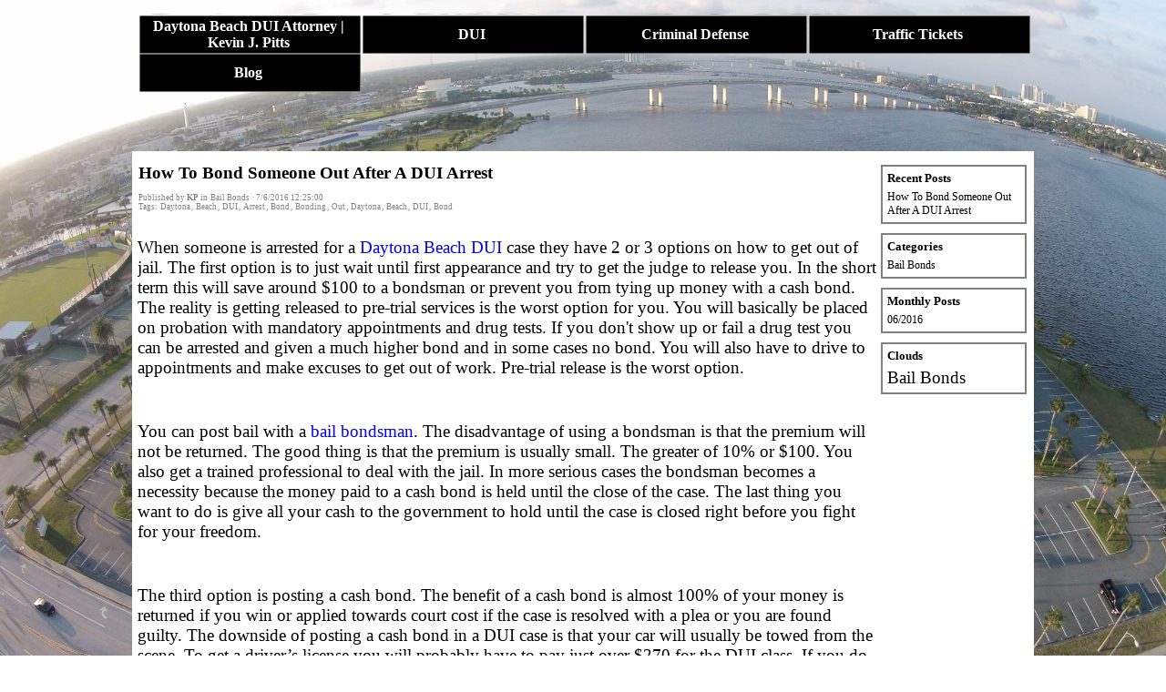

--- FILE ---
content_type: text/html; charset=UTF-8
request_url: http://duidaytonabeachattorney.com/blog/index.php?tag=Arrest
body_size: 4158
content:
<!DOCTYPE html><!-- HTML5 -->
<html prefix="og: http://ogp.me/ns#" lang="en-GB" dir="ltr">
	<head>
		<title>Arrest - Daytona Beach DUI Attorney Blog - Daytona Beach DUI Attorney Daytona Beach Drunk Driving Defense</title>
		<meta charset="utf-8" />
		<!--[if IE]><meta http-equiv="ImageToolbar" content="False" /><![endif]-->
		<meta name="author" content="KP" />
		<meta name="generator" content="Incomedia WebSite X5 Professional 12.0.5.22 - www.websitex5.com" />
		<meta name="description" content="Arrest" />
		<meta property="og:locale" content="en-GB" />
		<meta name="viewport" content="width=device-width, initial-scale=1" />
		<link rel="stylesheet" type="text/css" href="../style/reset.css?12-0-5-22" media="screen,print" />
		<link rel="stylesheet" type="text/css" href="../style/print.css?12-0-5-22" media="print" />
		<link rel="stylesheet" type="text/css" href="../style/style.css?12-0-5-22" media="screen,print" />
		<link rel="stylesheet" type="text/css" href="../style/template.css?12-0-5-22" media="screen" />
		<link rel="stylesheet" type="text/css" href="../style/menu.css?12-0-5-22" media="screen" />
		<!--[if lte IE 7]><link rel="stylesheet" type="text/css" href="../style/ie.css?12-0-5-22" media="screen" /><![endif]-->
		<link rel="stylesheet" type="text/css" href="style.css?12-0-5-22" />
		<link rel="alternate" type="application/rss+xml" title="Daytona Beach DUI Attorney Blog" href="../blog/x5feed.php" />
		
		<script type="text/javascript" src="../res/jquery.js?12-0-5-22"></script>
		<script type="text/javascript" src="../res/x5engine.js?12-0-5-22" data-files-version="12-0-5-22"></script>
		
		
		
		<script type="text/javascript">
			x5engine.settings.currentPath = '../';
			x5engine.boot.push(function () { x5engine.utils.imCodeProtection('KP'); });
			x5engine.boot.push(function () { x5engine.utils.checkBrowserCompatibility(); });
			x5engine.boot.push(function () { x5engine.bgStretch('../style/bg.JPG', true, 0); });
		</script>
		
		<meta http-equiv="Expires" content="0" />
<meta name="Resource-Type" content="document" />
<meta name="Distribution" content="global" />
<meta name="Robots" content="index, follow" />
<meta name="Revisit-After" content="21 days" />
<meta name="Rating" content="general" />
<link href="https://plus.google.com/105400788120476625138/" rel="author" />
	</head>
	<body>
		<div id="imHeaderBg"></div>
		<div id="imFooterBg"></div>
		<div id="imPage">
			<div id="imHeader">
				<h1 class="imHidden">Arrest - Daytona Beach DUI Attorney Blog - Daytona Beach DUI Attorney Daytona Beach Drunk Driving Defense</h1>
				
			</div>
			<a class="imHidden" href="#imGoToCont" title="Skip the main menu">Go to content</a>
			<a id="imGoToMenu"></a><p class="imHidden">Main menu:</p>
			<div id="imMnMnGraphics"></div>
			<div id="imMnMn" class="auto">
				<div class="hamburger-site-background menu-mobile-hidden"></div><div class="hamburger-button"><div><div><div class="hamburger-bar"></div><div class="hamburger-bar"></div><div class="hamburger-bar"></div></div></div></div><div class="hamburger-menu-background-container"><div class="hamburger-menu-background menu-mobile-hidden"><div class="hamburger-menu-close-button"><span>&times;</span></div></div></div>
				<ul class="auto menu-mobile-hidden">
					<li id="imMnMnNode0" class=" imPage">
						<a href="../index.html">
							<span class="imMnMnFirstBg">
								<span class="imMnMnTxt"><span class="imMnMnImg"></span><span class="imMnMnTextLabel">Daytona Beach DUI Attorney | Kevin J. Pitts</span></span>
							</span>
						</a>
					</li><li id="imMnMnNode7" class=" imLevel">
						<span class="imMnMnFirstBg">
							<span class="imMnMnLevelImg"></span><span class="imMnMnTxt"><span class="imMnMnImg"></span><span class="imMnMnTextLabel">DUI</span></span>
						</span>
				<ul class="auto">
					<li id="imMnMnNode16" class="imMnMnFirst imPage">
						<a href="../port-orange-dui-attorney.html">
							<span class="imMnMnBorder">
								<span class="imMnMnTxt"><span class="imMnMnImg"></span><span class="imMnMnTextLabel">Port Orange DUI Attorney</span></span>
							</span>
						</a>
					</li><li id="imMnMnNode3" class="imMnMnMiddle imPage">
						<a href="../daytona-beach-dui-arrest-9-steps.html">
							<span class="imMnMnBorder">
								<span class="imMnMnTxt"><span class="imMnMnImg"></span><span class="imMnMnTextLabel">Daytona Beach DUI Arrest 9 Steps</span></span>
							</span>
						</a>
					</li><li id="imMnMnNode4" class="imMnMnMiddle imPage">
						<a href="../should-you-take-a-daytona-beach-breath-test.html">
							<span class="imMnMnBorder">
								<span class="imMnMnTxt"><span class="imMnMnImg"></span><span class="imMnMnTextLabel">Should You Take A Daytona Beach Breath Test</span></span>
							</span>
						</a>
					</li><li id="imMnMnNode5" class="imMnMnLast imPage">
						<a href="../daytona-beach-dui-reduced-to-wet-reckless.html">
							<span class="imMnMnBorder">
								<span class="imMnMnTxt"><span class="imMnMnImg"></span><span class="imMnMnTextLabel">Daytona Beach DUI Reduced To Wet Reckless</span></span>
							</span>
						</a>
					</li></ul></li>
				<li id="imMnMnNode9" class=" imLevel">
						<span class="imMnMnFirstBg">
							<span class="imMnMnLevelImg"></span><span class="imMnMnTxt"><span class="imMnMnImg"></span><span class="imMnMnTextLabel">Criminal Defense</span></span>
						</span>
				<ul class="auto">
					<li id="imMnMnNode10" class="imMnMnFirst imPage">
						<a href="../violation-of-pretrial-release-attorney.html">
							<span class="imMnMnBorder">
								<span class="imMnMnTxt"><span class="imMnMnImg"></span><span class="imMnMnTextLabel">Violation of Pretrial Release Attorney</span></span>
							</span>
						</a>
					</li><li id="imMnMnNode11" class="imMnMnMiddle imPage">
						<a href="../daytona-beach-marijuana-possession.html">
							<span class="imMnMnBorder">
								<span class="imMnMnTxt"><span class="imMnMnImg"></span><span class="imMnMnTextLabel">Daytona Beach Marijuana Possession</span></span>
							</span>
						</a>
					</li><li id="imMnMnNode12" class="imMnMnMiddle imPage">
						<a href="../daytona-beach-drug-paraphernalia-.html">
							<span class="imMnMnBorder">
								<span class="imMnMnTxt"><span class="imMnMnImg"></span><span class="imMnMnTextLabel">Daytona Beach Drug Paraphernalia </span></span>
							</span>
						</a>
					</li><li id="imMnMnNode13" class="imMnMnLast imPage">
						<a href="../daytona-beach-mip-attorney.html">
							<span class="imMnMnBorder">
								<span class="imMnMnTxt"><span class="imMnMnImg"></span><span class="imMnMnTextLabel">Daytona Beach MIP Attorney</span></span>
							</span>
						</a>
					</li></ul></li>
				<li id="imMnMnNode8" class=" imLevel">
						<span class="imMnMnFirstBg">
							<span class="imMnMnLevelImg"></span><span class="imMnMnTxt"><span class="imMnMnImg"></span><span class="imMnMnTextLabel">Traffic Tickets</span></span>
						</span>
				<ul class="auto">
					<li id="imMnMnNode6" class=" imPage">
						<a href="../daytona-beach-traffic-ticket-lawyer.html">
							<span class="imMnMnBorder">
								<span class="imMnMnTxt"><span class="imMnMnImg"></span><span class="imMnMnTextLabel">Daytona Beach Traffic Ticket Lawyer</span></span>
							</span>
						</a>
					</li></ul></li>
				<li id="imMnMnNode15" class=" imLevel">
						<span class="imMnMnFirstBg">
							<span class="imMnMnLevelImg"></span><span class="imMnMnTxt"><span class="imMnMnImg"></span><span class="imMnMnTextLabel">Blog</span></span>
						</span>
				<ul class="auto">
					<li id="imMnMnNode14" class="imLevel imMnMnCurrent">
				<a href="../blog/index.php" onclick="return x5engine.utils.location('../blog/index.php', null, false)">		<span class="imMnMnBorder">
							<span class="imMnMnTxt"><span class="imMnMnImg"></span><span class="imMnMnTextLabel">Daytona Beach DUI Attorney Blog</span></span>
						</span>
				</a></li>
				</ul></li>
				</ul>
			</div>
			<div id="imContentGraphics"></div>
			<div id="imContent">
				<a id="imGoToCont"></a>
				<div id="imBlogContent" itemscope itemType="http://schema.org/BlogPosting"><h2 class="imPgTitle" style="display: block;" itemprop="headline"><a href="?id=52m8zz29">How To Bond Someone Out After A DUI Arrest</a></h2>
<div class="imBreadcrumb" style="display: block;"><span>Published by <span itemprop="author"><span itemscope itemtype="http://schema.org/Person"><strong itemprop="name">KP</strong></span></span></span> in <a href="?category=Bail+Bonds" target="_blank" rel="nofollow"><span itemprop="about">Bail Bonds</span></a> &middot; <span itemprop="datePublished" content="7/6/2016 12:25:00">7/6/2016 12:25:00</span><br />Tags: <a href="?tag=Daytona">Daytona</a>,&nbsp;<a href="?tag=Beach">Beach</a>,&nbsp;<a href="?tag=DUI">DUI</a>,&nbsp;<a href="?tag=Arrest">Arrest</a>,&nbsp;<a href="?tag=Bond">Bond</a>,&nbsp;<a href="?tag=Bonding">Bonding</a>,&nbsp;<a href="?tag=Out">Out</a>,&nbsp;<a href="?tag=Daytona">Daytona</a>,&nbsp;<a href="?tag=Beach">Beach</a>,&nbsp;<a href="?tag=DUI">DUI</a>,&nbsp;<a href="?tag=Bond">Bond</a></div>
<div class="imBlogPostBody" itemprop="articleBody">
<div id="imBlogPost_52m8zz29"><div> &nbsp;</div><div><span class="fs19 ff1">When someone is arrested for a <a href="../index.html" class="imCssLink" onclick="return x5engine.utils.location('../index.html', null, false)">Daytona Beach DUI</a> case they have 2 or 3 options on how to get out of jail. The first option is to just wait until first appearance and try to get the judge to release you. In the short term this will save around $100 to a bondsman or prevent you from tying up money with a cash bond. The reality is getting released to pre-trial services is the worst option for you. You will basically be placed on probation with mandatory appointments and drug tests. If you don't show up or fail a drug test you can be arrested and given a much higher bond and in some cases no bond. You will also have to drive to appointments and make excuses to get out of work. Pre-trial release is the worst option.</span></div><div><br></div><div> &nbsp;</div><div><span class="fs13 ff1"> </span></div><div> &nbsp;</div><div><span class="fs19 ff1">You can post bail with a <a href="http://bailbondsmanseminolecounty.com" class="imCssLink">bail bondsman</a>. The disadvantage of using a bondsman is that the premium will not be returned. The good thing is that the premium is usually small. The greater of 10% or $100. You also get a trained professional to deal with the jail. In more serious cases the bondsman becomes a necessity because the money paid to a cash bond is held until the close of the case. The last thing you want to do is give all your cash to the government to hold until the case is closed right before you fight for your freedom. </span></div><div><br></div><div> &nbsp;</div><div><span class="fs13 ff1"> </span></div><div> &nbsp;</div><div><span class="fs19 ff1">The third option is posting a cash bond. The benefit of a cash bond is almost 100% of your money is returned if you win or applied towards court cost if the case is resolved with a plea or you are found guilty. The downside of posting a cash bond in a DUI case is that your car will usually be towed from the scene. To get a driver’s license you will probably have to pay just over $270 for the DUI class. If you do the waiver you will have to pay DMV $225. To get the best result in your case you will need a DUI attorney. Your car insurance rates could increase. You might have to do counseling to get a hardship license. Basically you will have a lot of expenses before the case is closed. It might not be a good idea to let the government hold $500 or $1000 of your money until the case is closed.</span></div><div><br></div><div> &nbsp;</div><div><span class="fs13 ff1"> </span></div><div> &nbsp;</div><div><span class="fs19 ff1">A few issues with bonding someone out in DUI cases. If someone is arrested they have to be held until they have a BAC under .05, their normal faculties are no longer impaired or they must be held for 8 hours. The jail typically does the 8 hour hold because it doesn't require additional testing. Keep this in mind when a bond is posted the jail will likely have an 8 hour hold on the defendant. <span class="imUl">Always remember you only have 10 days after a DUI arrest to contact an attorney to find out how to avoid the automatic driver's license suspension.</span></span></div><div></div><div style="clear: both;"><!-- clear floated images --></div></div><br /><br /></div>
<div class="imBlogPostRead"><a class="imCssLink" href="?id=52m8zz29">Read all &raquo;</a></div>
<div style="text-align: center;"></div></div>
<div id="imBlogSidebar">
	<div class="imBlogBlock" id="imBlogBlock0">
		<div style="margin: 5px 0 5px 5px; width: 150px;">
			<div class="imBlogBlockTitle">Recent Posts</div>
<ul><li><a href="?id=52m8zz29">How To Bond Someone Out After A DUI Arrest</a></li></ul>		</div>
	</div>
	<div class="imBlogBlock" id="imBlogBlock1">
		<div style="margin: 5px 0 5px 5px; width: 150px;">
			<div class="imBlogBlockTitle">Categories</div>
<ul><li><a href="?category=Bail+Bonds">Bail Bonds</a></li></ul>		</div>
	</div>
	<div class="imBlogBlock" id="imBlogBlock2">
		<div style="margin: 5px 0 5px 5px; width: 150px;">
			<div class="imBlogBlockTitle">Monthly Posts</div>
<ul><li><a href="?month=201606">06/2016</a></li></ul>		</div>
	</div>
	<div class="imBlogBlock" id="imBlogBlock3">
		<div style="margin: 5px 0 5px 5px; width: 150px;">
			<div class="imBlogBlockTitle">Clouds</div>
			<span class="imBlogCloudItem" style="font-size: 1.25em;">
				<a href="?category=Bail+Bonds" style="font-size: 1.25em;">Bail Bonds</a>
			</span>
		</div>
	</div>
</div>
				<div class="imClear"></div>
			</div>
			<div id="imFooter">
				
				<div id="imFooterResponsiveContent">Copyright 2015. All rights reserved.</div>
			</div>
		</div>
		<span class="imHidden"><a href="#imGoToCont" title="Read this page again">Back to content</a> | <a href="#imGoToMenu" title="Remain on this page">Back to main menu</a></span>
		<script type="text/javascript">

  var _gaq = _gaq || [];
  _gaq.push(['_setAccount', 'UA-16909458-16']);
  _gaq.push(['_trackPageview']);

  (function() {
    var ga = document.createElement('script'); ga.type = 'text/javascript'; ga.async = true;
    ga.src = ('https:' == document.location.protocol ? 'https://ssl' : 'http://www') + '.google-analytics.com/ga.js';
    var s = document.getElementsByTagName('script')[0]; s.parentNode.insertBefore(ga, s);
  })();

</script>

		<noscript class="imNoScript"><div class="alert alert-red">To use this website you must enable JavaScript.</div></noscript>
	</body>
</html>


--- FILE ---
content_type: text/css
request_url: http://duidaytonabeachattorney.com/style/template.css?12-0-5-22
body_size: 811
content:
html { position: relative; margin: 0; padding: 0; background-image: url('bg.JPG'); background-position: center top; background-repeat: no-repeat; background-size: cover; background-attachment: fixed; background-color: transparent; }
body { margin: 0; padding: 0; text-align: left; }
#imPage { margin: 15px auto 15px auto; width: 990px; position: relative; }
#imHeaderBg { position: absolute; left: 0; top: 0; height: 165px; width: 100%; background-color: transparent; }
#imHeader { margin-bottom: 150px; height: 1px; background-color: transparent; background-image: url('top.png'); background-position: top left; background-repeat: no-repeat; }
#imMnMn { position: absolute; top: 1px; left: 0; height: 144px; width: 983px; padding: 1px 0px 5px 7px; background-color: transparent; }
#imMnMn > ul { text-align: center; }
#imMnMnGraphics { display: none; }
#imMnMn li { display: inline; }
#imContent { min-height: 380px; position: relative; width: 984px; padding: 5px 5px 5px 1px; }
#imContentGraphics { min-height: 380px; position: absolute; top: 151px; bottom: 10px; left: 0; width: 990px; background-color: #FFFFFF; }
#imFooterBg { position: absolute; left: 0; bottom: 0; height: 40px; width: 100%; background-color: transparent; }
#imFooter { position: relative; margin: 0 auto; height: 10px; width: 990px; background-color: transparent; background-image: url('bottom.png'); background-position: top left; background-repeat: no-repeat; }
#imFooterResponsiveContent { display: none; }
@media (max-width: 989px) {
	html { background-image: url('responsive-bg.JPG'); background-position: center top; background-repeat: no-repeat; background-size: cover; background-attachment: fixed; background-color: transparent; }
	#imPage { padding-top: 0; margin: 15px auto 15px auto; }
	#imHeaderBg { height: 165px; background-image: none; background-color: transparent; }
	#imHeader { margin-bottom: 150px; height: 1px; background-image: none; background-color: transparent; }
	#imMnMn { position: absolute; top: 1px; left: 0; height: 144px; padding: 1px 0px 5px 7px; background-image: none; background-color: transparent; }
	#imMnMn > ul { text-align: center; }
	#imMnMnGraphics { display: none; }
	#imMnMn li { display: inline; }
	#imContent { min-height: 380px; padding: 5px 5px 5px 1px; }
	#imContentGraphics { min-height: 380px; top: 151px; bottom: 25px; left: 0; background-image: none; background-color: #FFFFFF; }
	#imFooterBg { height: 40px; width: 100%; background-image: none; background-color: transparent; }
	#imFooter { min-height: 25px; height: auto; background-image: none; background-color: transparent; }
	#imFooterResponsiveContent { display: inline-block; margin-top: 15px; margin-bottom: 15px; margin-left: 15px; margin-right: 15px; font: normal normal normal 9pt Tahoma; color: #FFFFFF; background-color: transparent; text-align: left; text-decoration: none; }
	#imHeaderFlashBackground, #imFooterFlashBackground, .imTemplateContent, #imFooPad, #imBtMn, #imPgMn { display: none; }
}

@media  (max-width: 989px) and (min-width: 720px) {
	#imPage, #imContentGraphics, #imFooter { width: 720px; }
	#imMnMn { width: 713px; }
	#imContent { width: 714px; }
}

@media  (max-width: 719px) and (min-width: 480px) {
	#imPage, #imContentGraphics, #imFooter { width: 480px; }
	#imMnMn { width: 473px; }
	#imContent { width: 474px; }
}

@media  (max-width: 479px) {
	#imPage, #imMnMn, #imContent, #imContentGraphics, #imFooter { box-sizing: border-box; width: 100%; }
	#imMnMn { height: 150px; }
}


--- FILE ---
content_type: text/css
request_url: http://duidaytonabeachattorney.com/style/menu.css?12-0-5-22
body_size: 2162
content:
/* Desktop */
@media (min-width: 990px){
.hamburger-menu-close-button{display:none}#imSite{position:relative}#imMnMn{text-align:center}#imMnMn > ul{z-index:10001;display:inline-block}#imMnMn li > ul,#imMnMn li > div{z-index:10002}#imMnMn ul{padding:0;margin:0;list-style-type:none}#imMnMn > ul{margin-left:0}#imMnMn > ul > li{position:relative;margin-left:1px}#imMnMn > ul > li{cursor:pointer;display:block;float:left}#imMnMn > ul > li > a{display:block}#imMnMn > ul > li .imMnMnFirstBg{background-image:url('../menu/hor_main.png');width:244px;height:42px}#imMnMn > ul > li:hover .imMnMnFirstBg,#imMnMn > ul > li.imMnMnCurrent:hover .imMnMnFirstBg{background-image:url('../menu/hor_main_h.png')}#imMnMn > ul > li.imMnMnSeparator .imMnMnFirstBg{background-image:none;cursor:auto}#imMnMn > ul > li.imMnMnCurrent .imMnMnFirstBg{background-image:url('../menu/hor_main_h.png');cursor:auto}#imMnMn > ul > li.imMnMnFirst .imMnMnFirstBg{background-image:url('../')}#imMnMn > ul > li.imMnMnFirst:hover .imMnMnFirstBg,#imMnMn > ul > li.imMnMnFirst.imMnMnCurrent:hover .imMnMnFirstBg{background-image:url('../')}#imMnMn > ul > li.imMnMnFirst.imMnMnSeparator:hover .imMnMnFirstBg{background-image:none;cursor:auto}#imMnMn > ul > li.imMnMnFirst.imMnMnCurrent .imMnMnFirstBg{background-image:url('../');cursor:auto}#imMnMn > ul > li.imMnMnMiddle .imMnMnFirstBg{background-image:url('../')}#imMnMn > ul > li.imMnMnMiddle:hover .imMnMnFirstBg,#imMnMn > ul > li.imMnMnMiddle.imMnMnCurrent:hover .imMnMnFirstBg{background-image:url('../')}#imMnMn > ul > li.imMnMnMiddle.imMnMnSeparator:hover .imMnMnFirstBg{background-image:none;cursor:auto}#imMnMn > ul > li.imMnMnMiddle.imMnMnCurrent .imMnMnFirstBg{background-image:url('../');cursor:auto}#imMnMn > ul > li.imMnMnLast .imMnMnFirstBg{background-image:url('../')}#imMnMn > ul > li.imMnMnLast:hover .imMnMnFirstBg,#imMnMn > ul > li.imMnMnLast.imMnMnCurrent:hover .imMnMnFirstBg{background-image:url('../')}#imMnMn > ul > li.imMnMnLast.imMnMnSeparator:hover .imMnMnFirstBg{background-image:none;cursor:auto}#imMnMn > ul > li.imMnMnLast.imMnMnCurrent .imMnMnFirstBg{background-image:url('../');cursor:auto}#imMnMn > ul > li .imMnMnFirstBg .imMnMnImg,#imMnMn > ul > li:hover .imMnMnFirstBg .imMnMnImg{overflow:hidden;position:absolute;line-height:42px;width:100%;height:42px;top:0;left:0;text-align:left}#imMnMn > ul > li .imMnMnFirstBg .imMnMnImg img,#imMnMn > ul > li:hover .imMnMnFirstBg .imMnMnImg img{border:none}#imMnMn > ul > li .imMnMnFirstBg .imMnMnLevelImg{display:none}#imMnMn > ul > li .imMnMnFirstBg .imMnMnHoverIcon{display:none}#imMnMn > ul > li:hover .imMnMnFirstBg .imMnMnDefaultIcon{display:none}#imMnMn > ul > li:hover .imMnMnFirstBg .imMnMnHoverIcon{display:inline}#imMnMn > ul > li.imMnMnSeparator > .imMnMnFirstBg > .imMnMnTxt{display:none}#imMnMn > ul > li > a{text-decoration:none}#imMnMn > ul > li .imMnMnFirstBg > .imMnMnTxt{overflow:hidden;margin:0;padding:0;width:239px;height:42px;font:normal normal bold 12pt Tahoma;color:#FFFFFF;text-align:center;text-decoration:none;line-height:42px;display:block}#imMnMn > ul > li:hover .imMnMnFirstBg > .imMnMnTxt,#imMnMn > ul > li.imMnMnCurrent:hover .imMnMnFirstBg > .imMnMnTxt{cursor:pointer;color:#000000;font-weight:normal;font-style:normal}#imMnMn > ul > li.imMnMnCurrent .imMnMnFirstBg > .imMnMnTxt{color:#000000;font-weight:normal;font-style:normal}#imMnMn > ul > li.imMnMnSeparator{background:transparent url('../res/separatorh.png') no-repeat center center;width:10px;height:42px}#imMnMn .imMnMnFirstBg{position:relative;display:block;background-repeat:no-repeat;cursor:pointer;width:100%}#imMnMn a{border:none;cursor:pointer}#imMnMn .imMnMnTxt{text-overflow:ellipsis;white-space:nowrap}#imMnMn .imMnMnTxt .imMnMnTextLabel{position:relative}#imMnMn .imMnMnTxt .imMnMnTextLabel{word-wrap:normal;white-space:normal;line-height:normal;display:inline-block;vertical-align:middle;margin-top:-3px}#imMnMn .imMnMnFirstBg .imMnMnImg{display:block;height:42px;width:244px;cursor:pointer}#imMnMn .imMnMnFirstBg .imMnMnImg img{position:absolute}#imMnMn li .imMnMnBorder{position:relative;background-repeat:no-repeat;background-position:left top;width:300px;height:32px;border-collapse:collapse}#imMnMn ul ul li{cursor:pointer;overflow:hidden;width:300px;height:32px;border-collapse:collapse;cursor:pointer;display:inline}#imMnMn ul ul li a{display:block;width:300px;height:32px}#imMnMn ul ul li > .imMnMnBorder,#imMnMn ul ul li > a > .imMnMnBorder{background-image:url('../menu/sub.png')}#imMnMn ul ul li:hover > a > .imMnMnBorder,#imMnMn ul ul li:hover > .imMnMnBorder{background-image:url('../menu/sub_h.png')}#imMnMn ul ul li.imMnMnSeparator:hover > a > .imMnMnBorder,#imMnMn ul ul li.imMnMnSeparator:hover > .imMnMnBorder{background-image:url('../menu/sub.png');cursor:auto}#imMnMn ul ul li.imMnMnFirst > .imMnMnBorder,#imMnMn ul ul li.imMnMnFirst > a > .imMnMnBorder{background-image:url('../menu/sub_f.png')}#imMnMn ul ul li.imMnMnFirst:hover > a > .imMnMnBorder,#imMnMn ul ul li.imMnMnFirst:hover > .imMnMnBorder{background-image:url('../menu/sub_f_h.png')}#imMnMn ul ul li.imMnMnFirst.imMnMnSeparator:hover > a > .imMnMnBorder,#imMnMn ul ul li.imMnMnFirst.imMnMnSeparator:hover > .imMnMnBorder{background-image:url('../menu/sub_f.png');cursor:auto}#imMnMn ul ul li.imMnMnMiddle > .imMnMnBorder,#imMnMn ul ul li.imMnMnMiddle > a > .imMnMnBorder{background-image:url('../menu/sub_m.png')}#imMnMn ul ul li.imMnMnMiddle:hover > a > .imMnMnBorder,#imMnMn ul ul li.imMnMnMiddle:hover > .imMnMnBorder{background-image:url('../menu/sub_m_h.png')}#imMnMn ul ul li.imMnMnMiddle.imMnMnSeparator:hover > a > .imMnMnBorder,#imMnMn ul ul li.imMnMnMiddle.imMnMnSeparator:hover > .imMnMnBorder{background-image:url('../menu/sub_m.png');cursor:auto}#imMnMn ul ul li.imMnMnLast > .imMnMnBorder,#imMnMn ul ul li.imMnMnLast > a > .imMnMnBorder{background-image:url('../menu/sub_l.png')}#imMnMn ul ul li.imMnMnLast:hover > a > .imMnMnBorder,#imMnMn ul ul li.imMnMnLast:hover > .imMnMnBorder{background-image:url('../menu/sub_l_h.png')}#imMnMn ul ul li.imMnMnLast.imMnMnSeparator:hover > a > .imMnMnBorder,#imMnMn ul ul li.imMnMnLast.imMnMnSeparator:hover > .imMnMnBorder{background-image:url('../menu/sub_l.png');cursor:auto}#imMnMn .imMnMnImg img{vertical-align:middle;padding:0;border:none}#imMnMn li .imMnMnBorder .imMnMnImg img.imMnMnHoverIcon{display:none}#imMnMn li:hover > a > .imMnMnBorder > .imMnMnTxt > .imMnMnImg img.imMnMnDefaultIcon{display:none}#imMnMn li:hover > a > .imMnMnBorder > .imMnMnTxt > .imMnMnImg img.imMnMnHoverIcon{display:inline}#imMnMn ul ul li .imMnMnImg{display:block;height:32px;line-height:32px;float:left;cursor:pointer;cursor:pointer}#imMnMn ul ul li .imMnMnImg img{margin-left:3px}#imMnMn ul ul li .imMnMnTxt{position:relative;overflow:hidden;text-align:left;margin:0;padding:0;line-height:32px;height:32px}#imMnMn ul ul li .imMnMnTxt .imMnMnTextLabel{display:inline-block;padding-left:1px}#imMnMn ul ul li .imMnMnLevelImg{z-index:100;position:absolute;right:3px;top:0;display:inline-block;width:7px;height:32px;background-image:url('../res/imIconMenuLeft.gif');background-position:center center;background-repeat:no-repeat}#imMnMn ul ul .imMnMnTxt{height:32px;text-decoration:none;text-align:left;font:normal normal 11.000pt Tahoma;color:#000000}#imMnMn ul ul li:hover > a > .imMnMnBorder .imMnMnTxt,#imMnMn > ul > li > ul li:hover a,#imMnMn ul ul li:hover > .imMnMnBorder .imMnMnTxt,#imMnMn > ul > li > div > ul li:hover a{text-decoration:none;color:#FFFFFF}#imMnMn ul .imMnMnSeparator,#imMnMn ul .imMnMnSeparator *{cursor:default}#imMnMn ul ul li.imMnMnSeparator > a > .imMnMnBorder .imMnMnTxt,#imMnMn > ul > li > ul li.imMnMnSeparator:hover a,#imMnMn ul ul li.imMnMnSeparator:hover > .imMnMnBorder .imMnMnTxt,#imMnMn ul ul li.imMnMnSeparator > .imMnMnBorder .imMnMnTxt{text-decoration:none;color:#A9A9A9;font-style:normal;font-weight:bold}#imMnMn ul a,#imMnMn ul a:hover,#imMnMn ul a:visited{font:inherit;color:inherit;text-align:inherit;text-decoration:none}#imMnMn ul .autoHide,#imMnMn ul div .autoHide{display:none}#imMnMn{z-index:10000}#imMnMn > ul{position:relative}#imMnMn > ul > li > ul{position:absolute}#imMnMn > ul > li{display:inline-block;width:244px}#imMnMn > ul > li span{display:block;padding:0}#imMnMn a{cursor:pointer;display:block;width:244px}#imMnMn.auto ul li ul li{top:0}#imMnMn.auto ul li ul li ul{position:absolute;width:300px;left:300px;margin-top:-32px}#imMnMn.auto li:hover > ul.auto{display:block}#imMnMn.auto li ul.auto{display:none}#imMnMn ul ul li .imMnMnBorder{overflow:hidden}.hamburger-menu-background { display: none; }
}
/* Breakpoint 1 */
@media  (max-width: 989px) and (min-width: 720px){
#imMnMn .hamburger-button{cursor:pointer;position:absolute;right:10px;top:1px;width:42px;height:42px;background-image:url('../menu/mobile.png');background-repeat:no-repeat;background-position:center center}#imMnMn .hamburger-button > div{display:table;width:42px;height:42px}#imMnMn .hamburger-button > div > div{display:table-cell;vertical-align:middle;width:42px;height:42px}#imMnMn .hamburger-bar{margin:4px auto;width:65%;height:4px;background-color:#FFFFFF}.hamburger-menu-background{z-index:10;position:fixed;top:0;bottom:0;right:0;width:300px;background-color:#FFFFFF;transition:right 0.5s,opacity 0.5s;-webkit-transition:right 0.5s,opacity 0.5s}#imMnMn > ul{transition:right 0.5s,opacity 0.5s;-webkit-transition:right 0.5s,opacity 0.5s}.hamburger-site-background{display:none;position:fixed;top:0;bottom:0;left:0;right:0;z-index:9;background-color:black}div.imMnMnCustomHTML{display:none}#imMnMn{overflow:visible;float:none;z-index:10}#imMnMn ul ul{display:none;margin-bottom:1px}#imMnMn li > div{display:none}#imMnMn div > ul{display:block}#imMnMn > ul{z-index:11;position:fixed;right:0;opacity:1;top:40px;background-color:#FFFFFF}.hamburger-menu-close-button{font-family:Arial;font-size:30px;text-align:right;padding:5px 10px;color:#000000}.hamburger-menu-close-button span{cursor:pointer}#imMnMn li{margin-bottom:1px;display:block;width:298px}#imMnMn li:first-child{margin-top:0}#imMnMn .imMnMnTxt{border:1px solid #000000}#imMnMn li,#imMnMn li a{font:normal normal normal 11pt Tahoma;color:#000000;text-align:left;text-decoration:none;background-color:#FFFFFF}#imMnMn ul ul li .imMnMnTxt{background-color:#EBEBEB}#imMnMn ul ul li li .imMnMnTxt{background-color:#D7D7D7}#imMnMn ul ul li li li .imMnMnTxt{background-color:#C3C3C3}#imMnMn .imMnMnTxt{max-height:20px;position:relative;overflow:hidden;display:block;padding:6px 1px 6px 1px}#imMnMn ul li.imPage:hover,#imMnMn ul li.imPage:hover .imMnMnTxt,#imMnMn ul li.imLevel:hover > span > .imMnMnTxt,#imMnMn ul li.imLevel:hover > a > span > .imMnMnTxt{text-decoration:none;color:#FFFFFF;background-color:#000000;border-color:#000000}#imMnMn ul li.imMnMnSeparator,#imMnMn ul li.imMnMnSeparator .imMnMnTxt,#imMnMn ul li.imMnMnSeparator:hover,#imMnMn ul li.imMnMnSeparator:hover .imMnMnTxt{color:#A9A9A9;font-style:normal;font-weight:bold}#imMnMn .empty-separator{background:transparent url('../res/separatorv.png') no-repeat center center;width:300px;height:10px}#imMnMn .empty-separator span{display:none}#imMnMn .imMnMnImg{margin-right:3px;position:relative;width:32px;height:32px}#imMnMn li img.imMnMnHoverIcon{display:none}#imMnMn li img{vertical-align:top}#imMnMn li:hover .imMnMnImg img.imMnMnDefaultIcon{display:none}#imMnMn li:hover .imMnMnImg img.imMnMnHoverIcon{display:inline}.menu-mobile-hidden,#imMnMn > ul.menu-mobile-hidden{right:-300px;opacity:0}
}
/* Mobile */
@media  (max-width: 719px) and (min-width: 480px){
#imMnMn .hamburger-button{cursor:pointer;position:absolute;right:10px;top:1px;width:42px;height:42px;background-image:url('../menu/mobile.png');background-repeat:no-repeat;background-position:center center}#imMnMn .hamburger-button > div{display:table;width:42px;height:42px}#imMnMn .hamburger-button > div > div{display:table-cell;vertical-align:middle;width:42px;height:42px}#imMnMn .hamburger-bar{margin:4px auto;width:65%;height:4px;background-color:#FFFFFF}.hamburger-menu-background{z-index:10;position:fixed;top:0;bottom:0;right:0;width:300px;background-color:#FFFFFF;transition:right 0.5s,opacity 0.5s;-webkit-transition:right 0.5s,opacity 0.5s}#imMnMn > ul{transition:right 0.5s,opacity 0.5s;-webkit-transition:right 0.5s,opacity 0.5s}.hamburger-site-background{display:none;position:fixed;top:0;bottom:0;left:0;right:0;z-index:9;background-color:black}div.imMnMnCustomHTML{display:none}#imMnMn{overflow:visible;float:none;z-index:10}#imMnMn ul ul{display:none;margin-bottom:1px}#imMnMn li > div{display:none}#imMnMn div > ul{display:block}#imMnMn > ul{z-index:11;position:fixed;right:0;opacity:1;top:40px;background-color:#FFFFFF}.hamburger-menu-close-button{font-family:Arial;font-size:30px;text-align:right;padding:5px 10px;color:#000000}.hamburger-menu-close-button span{cursor:pointer}#imMnMn li{margin-bottom:1px;display:block;width:298px}#imMnMn li:first-child{margin-top:0}#imMnMn .imMnMnTxt{border:1px solid #000000}#imMnMn li,#imMnMn li a{font:normal normal normal 11pt Tahoma;color:#000000;text-align:left;text-decoration:none;background-color:#FFFFFF}#imMnMn ul ul li .imMnMnTxt{background-color:#EBEBEB}#imMnMn ul ul li li .imMnMnTxt{background-color:#D7D7D7}#imMnMn ul ul li li li .imMnMnTxt{background-color:#C3C3C3}#imMnMn .imMnMnTxt{max-height:20px;position:relative;overflow:hidden;display:block;padding:6px 1px 6px 1px}#imMnMn ul li.imPage:hover,#imMnMn ul li.imPage:hover .imMnMnTxt,#imMnMn ul li.imLevel:hover > span > .imMnMnTxt,#imMnMn ul li.imLevel:hover > a > span > .imMnMnTxt{text-decoration:none;color:#FFFFFF;background-color:#000000;border-color:#000000}#imMnMn ul li.imMnMnSeparator,#imMnMn ul li.imMnMnSeparator .imMnMnTxt,#imMnMn ul li.imMnMnSeparator:hover,#imMnMn ul li.imMnMnSeparator:hover .imMnMnTxt{color:#A9A9A9;font-style:normal;font-weight:bold}#imMnMn .empty-separator{background:transparent url('../res/separatorv.png') no-repeat center center;width:300px;height:10px}#imMnMn .empty-separator span{display:none}#imMnMn .imMnMnImg{margin-right:3px;position:relative;width:32px;height:32px}#imMnMn li img.imMnMnHoverIcon{display:none}#imMnMn li img{vertical-align:top}#imMnMn li:hover .imMnMnImg img.imMnMnDefaultIcon{display:none}#imMnMn li:hover .imMnMnImg img.imMnMnHoverIcon{display:inline}.menu-mobile-hidden,#imMnMn > ul.menu-mobile-hidden{right:-300px;opacity:0}
}
/* Mobile Fluid */
@media  (max-width: 479px){
#imMnMn .hamburger-button{cursor:pointer;position:absolute;right:10px;top:1px;width:42px;height:42px;background-image:url('../menu/mobile.png');background-repeat:no-repeat;background-position:center center}#imMnMn .hamburger-button > div{display:table;width:42px;height:42px}#imMnMn .hamburger-button > div > div{display:table-cell;vertical-align:middle;width:42px;height:42px}#imMnMn .hamburger-bar{margin:4px auto;width:65%;height:4px;background-color:#FFFFFF}.hamburger-menu-background{z-index:10;position:fixed;top:0;bottom:0;right:0;width:300px;background-color:#FFFFFF;transition:right 0.5s,opacity 0.5s;-webkit-transition:right 0.5s,opacity 0.5s}#imMnMn > ul{transition:right 0.5s,opacity 0.5s;-webkit-transition:right 0.5s,opacity 0.5s}.hamburger-site-background{display:none;position:fixed;top:0;bottom:0;left:0;right:0;z-index:9;background-color:black}div.imMnMnCustomHTML{display:none}#imMnMn{overflow:visible;float:none;z-index:10}#imMnMn ul ul{display:none;margin-bottom:1px}#imMnMn li > div{display:none}#imMnMn div > ul{display:block}#imMnMn > ul{z-index:11;position:fixed;right:0;opacity:1;top:40px;background-color:#FFFFFF}.hamburger-menu-close-button{font-family:Arial;font-size:30px;text-align:right;padding:5px 10px;color:#000000}.hamburger-menu-close-button span{cursor:pointer}#imMnMn li{margin-bottom:1px;display:block;width:298px}#imMnMn li:first-child{margin-top:0}#imMnMn .imMnMnTxt{border:1px solid #000000}#imMnMn li,#imMnMn li a{font:normal normal normal 11pt Tahoma;color:#000000;text-align:left;text-decoration:none;background-color:#FFFFFF}#imMnMn ul ul li .imMnMnTxt{background-color:#EBEBEB}#imMnMn ul ul li li .imMnMnTxt{background-color:#D7D7D7}#imMnMn ul ul li li li .imMnMnTxt{background-color:#C3C3C3}#imMnMn .imMnMnTxt{max-height:20px;position:relative;overflow:hidden;display:block;padding:6px 1px 6px 1px}#imMnMn ul li.imPage:hover,#imMnMn ul li.imPage:hover .imMnMnTxt,#imMnMn ul li.imLevel:hover > span > .imMnMnTxt,#imMnMn ul li.imLevel:hover > a > span > .imMnMnTxt{text-decoration:none;color:#FFFFFF;background-color:#000000;border-color:#000000}#imMnMn ul li.imMnMnSeparator,#imMnMn ul li.imMnMnSeparator .imMnMnTxt,#imMnMn ul li.imMnMnSeparator:hover,#imMnMn ul li.imMnMnSeparator:hover .imMnMnTxt{color:#A9A9A9;font-style:normal;font-weight:bold}#imMnMn .empty-separator{background:transparent url('../res/separatorv.png') no-repeat center center;width:300px;height:10px}#imMnMn .empty-separator span{display:none}#imMnMn .imMnMnImg{margin-right:3px;position:relative;width:32px;height:32px}#imMnMn li img.imMnMnHoverIcon{display:none}#imMnMn li img{vertical-align:top}#imMnMn li:hover .imMnMnImg img.imMnMnDefaultIcon{display:none}#imMnMn li:hover .imMnMnImg img.imMnMnHoverIcon{display:inline}.menu-mobile-hidden,#imMnMn > ul.menu-mobile-hidden{right:-300px;opacity:0}
}



--- FILE ---
content_type: text/css
request_url: http://duidaytonabeachattorney.com/blog/style.css?12-0-5-22
body_size: 1180
content:
#imBlogContent h2 a:hover { text-decoration: underline; }
#imBlogContent { float: left; margin-left: 5px; font: inherit; overflow: hidden; }
#imBlogSidebar { float: left; font: inherit; padding-left: 5px; }
.imBlogBlock { margin: 10px 0; overflow: hidden; }
.imBlogBlock ul { list-style:none; }
.imBlogBlock .imBlogCloudItem { margin-right: 5px; display: inline; }
.imBlogPostBody, .imBlogPostSummary { margin: 10px 0 0 0; }
.imBlogPostRead { margin: 10px 0; }
.imBlogBlockTitle { font-size: 1.1em; font-weight: bold; margin-bottom: 5px; }
.imBlogSeparator { margin: 10px 0 10px 0; border-bottom: 1px dotted gray; }
.imBlogSources { border-top: 1px solid #CCCCCC; padding-top: 5px; margin-top: 5px;}
.imBlogSources ul { margin: 5px 0 0 5px; }
#imBlogContent .topic-star-container-big { background-image: url('../images/star01-big-empty.png'); }
#imBlogContent .topic-star-fixer-big { background-image: url('../images/star01-big-full.png'); }
#imBlogContent .topic-star-container-small { background-image: url('../images/star01-small-empty.png'); }
#imBlogContent .topic-star-fixer-small { background-image: url('../images/star01-small-full.png'); }
#imBlogContent .imBreadcrumb { display: block; text-align: inherit; }
#imBlogBlock0 { border-top: 2px solid #808080; border-left: 2px solid #808080; border-bottom: 2px solid #808080; border-right: 2px solid #808080; font: normal normal normal 9pt Tahoma; color: #000000; background-color: #FFFFFF; text-decoration: none; }
#imBlogBlock0 a, #imBlogBlock0 a:link, #imBlogBlock0 a:hover, #imBlogBlock0 a:visited { font: normal normal normal 9pt Tahoma; color: #000000; background-color: #FFFFFF; text-decoration: none; }
#imBlogBlock0 a:hover { text-decoration: underline; }
#imBlogBlock1 { border-top: 2px solid #808080; border-left: 2px solid #808080; border-bottom: 2px solid #808080; border-right: 2px solid #808080; font: normal normal normal 9pt Tahoma; color: #000000; background-color: #FFFFFF; text-decoration: none; }
#imBlogBlock1 a, #imBlogBlock1 a:link, #imBlogBlock1 a:hover, #imBlogBlock1 a:visited { font: normal normal normal 9pt Tahoma; color: #000000; background-color: #FFFFFF; text-decoration: none; }
#imBlogBlock1 a:hover { text-decoration: underline; }
#imBlogBlock2 { border-top: 2px solid #808080; border-left: 2px solid #808080; border-bottom: 2px solid #808080; border-right: 2px solid #808080; font: normal normal normal 9pt Tahoma; color: #000000; background-color: #FFFFFF; text-decoration: none; }
#imBlogBlock2 a, #imBlogBlock2 a:link, #imBlogBlock2 a:hover, #imBlogBlock2 a:visited { font: normal normal normal 9pt Tahoma; color: #000000; background-color: #FFFFFF; text-decoration: none; }
#imBlogBlock2 a:hover { text-decoration: underline; }
#imBlogBlock3 { border-top: 2px solid #808080; border-left: 2px solid #808080; border-bottom: 2px solid #808080; border-right: 2px solid #808080; font: normal normal normal 9pt Tahoma; color: #000000; background-color: #FFFFFF; text-decoration: none; }
#imBlogBlock3 a, #imBlogBlock3 a:link, #imBlogBlock3 a:hover, #imBlogBlock3 a:visited { font: normal normal normal 9pt Tahoma; color: #000000; background-color: #FFFFFF; text-decoration: none; }
#imBlogBlock3 a:hover { text-decoration: underline; }
@media (min-width: 480px) {
	#imBlogBlock0 { width: 156px; }
	#imBlogBlock1 { width: 156px; }
	#imBlogBlock2 { width: 156px; }
	#imBlogBlock3 { width: 156px; }
	
}
@media  (max-width: 479px) {
	#imBlogBlock0 { box-sizing: border-box; width: 100%; }
	#imBlogBlock1 { box-sizing: border-box; width: 100%; }
	#imBlogBlock2 { box-sizing: border-box; width: 100%; }
	#imBlogBlock3 { box-sizing: border-box; width: 100%; }
	
}
#imBlogPost_52m8zz29 ul { list-style: disc; margin: 0 8px; padding: 0px; overflow: hidden; }
#imBlogPost_52m8zz29 ul ul { list-style: square; padding: 0 0 0 20px; }
#imBlogPost_52m8zz29 ul ul ul { list-style: circle; }
#imBlogPost_52m8zz29 ul li { margin: 0 0 0 15px; padding: 0px; font-size: 9pt; line-height: 19px;}
#imBlogPost_52m8zz29 ol { list-style: decimal; margin: 0px 15px; padding: 0px; }
#imBlogPost_52m8zz29 ol ol { list-style: lower-alpha; padding: 0 0 0 20px; }
#imBlogPost_52m8zz29 ol li { margin: 0 0 0 15px; padding: 0px; font-size: 9pt; line-height: 19px;}
#imBlogPost_52m8zz29 blockquote { margin: 0 0 0 15px; padding: 0; border: none; }
#imBlogPost_52m8zz29 table { border: none; padding: 0; border-collapse: collapse; }
#imBlogPost_52m8zz29 table td { border: 1px solid black; word-wrap: break-word; padding: 4px 3px 4px 3px; margin: 0; vertical-align: middle; }
#imBlogPost_52m8zz29 p { margin: 0; padding: 0; }
#imBlogPost_52m8zz29 .inline-block { display: inline-block; }
#imBlogPost_52m8zz29 sup { vertical-align: super; font-size: smaller; }
#imBlogPost_52m8zz29 sub { vertical-align: sub; font-size: smaller; }
#imBlogPost_52m8zz29 img { border: none; margin: 0; vertical-align: text-bottom;}
#imBlogPost_52m8zz29 .fleft { float: left; vertical-align: baseline;}
#imBlogPost_52m8zz29 .fright { float: right; vertical-align: baseline;}
#imBlogPost_52m8zz29 img.fleft { margin-right: 15px; }
#imBlogPost_52m8zz29 img.fright { margin-left: 15px; }
#imBlogPost_52m8zz29 .imUl { text-decoration: underline; }
#imBlogPost_52m8zz29 .imVt { vertical-align: top; }
#imBlogPost_52m8zz29 .imVc { vertical-align: middle; }
#imBlogPost_52m8zz29 .imVb { vertical-align: bottom; }
#imBlogPost_52m8zz29 .fs19 { vertical-align: baseline; font-size: 19px; }
#imBlogPost_52m8zz29 .ff1 { font-family: 'Tahoma'; }
#imBlogPost_52m8zz29 .fs13 { vertical-align: baseline; font-size: 13px; }
@media (min-width: 990px) {
	#imBlogContent { width: 811px; }
	#imBlogSidebar { width: 160px; }
	
}
@media  (max-width: 989px) and (min-width: 720px) {
	#imBlogContent { width: 541px; }
	#imBlogSidebar { width: 160px; }
	
}
@media  (max-width: 719px) and (min-width: 480px) {
	#imBlogContent { width: 301px; }
	#imBlogSidebar { width: 160px; }
	
}
@media  (max-width: 479px) {
	#imBlogContent { width: 100%; }
	#imBlogSidebar { width: 100%; }
	
}
